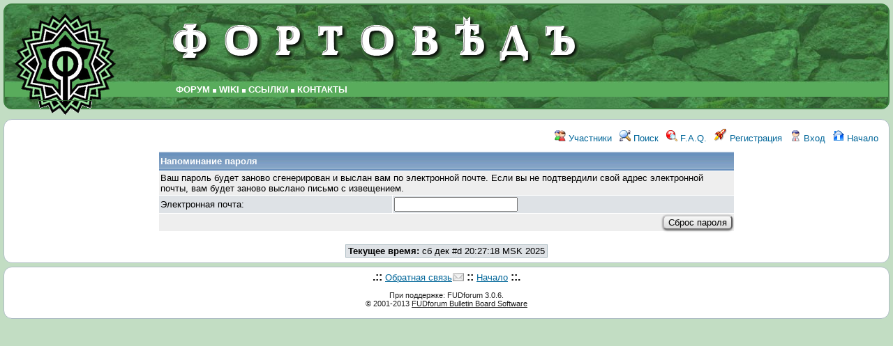

--- FILE ---
content_type: text/html; charset=utf-8
request_url: https://fortoved.ru/forum/index.php?t=reset&rid=0&S=33a4fda82d963653e77b0ad3fc475b34
body_size: 1987
content:
<!DOCTYPE html>
<html lang="ru" dir="ltr">
<head>
	<meta charset="utf-8">
	<meta name="description" content="Fast Uncompromising Discussions. FUDforum will get your users talking." />
	<title>Форум фортоведов: Сброс пароля</title>
	<base href="https://fortoved.ru/forum/" />
	<link rel="search" type="application/opensearchdescription+xml" title="Форум фортоведов Search" href="https://fortoved.ru/forum/open_search.php" />
		<link rel="stylesheet" href="js/ui/jquery-ui.css" media="screen" />
	<link rel="stylesheet" href="theme/default/forum.css" media="screen" title="Default Forum Theme" />
	<script src="js/jquery.js"></script>
	<script src="js/ui/jquery-ui.js"></script>
	<script src="js/lib.js"></script>
</head>
<body style="background:#c2ddc3;">

<!--  -->
<div class="header" style="height:138px;background:#468b4a url(img/title-fon.jpg);border:2px solid #3c8140;">
	<div id="toplogo" style="float:left;width:162px;"><a href="/forum"><img src="/inc/logo.gif" width="162" height="132" alt="FORTOVED" style="margin:0;"  /><img src="/inc/logo1.gif" width="162" height="22" alt="" class="IMG_nobkg" style="margin:-3px 0 0 0;" /></a></div>
	<img src="/inc/title.gif"  width="611" height="80" alt="FORTOVED"  class="IMG_nobkg" style="margin:10px 0 14px 60px;" />
	<div id="menu-top" style="font-weight:bold; font-size:14px;margin-left:240px;">
<!--  TOP MENU  -->
     <a href="/forum">ФОРУМ</a> <img src="/inc/bullet-menu-top.gif" width="5" height="5" alt=""  />
     <a href="/wiki">WIKI</a> <img src="/inc/bullet-menu-top.gif" width="5" height="5" alt=""  />
<!--<a href="abc.html">LIB<a> <img src="/inc/bullet-menu-top.gif" width="5" height="5" alt=""  />-->
      <a href="/forum/links.html">ССЫЛКИ</a> <img src="/inc/bullet-menu-top.gif" width="5" height="5" alt=""  />
      <a href="/forum/contacts.html">КОНТАКТЫ</a>
<!--  / TOP MENU  -->
	</div>
</div>

<div class="content">

<!-- Table for sidebars. -->
<table width="100%"><tr><td>
<div id="UserControlPanel">
<ul>
		<li><a href="index.php?t=finduser&amp;btn_submit=Find&amp;rid=0&amp;S=bd0a47a0114d9b466daa56e2bd86f213" title="Участники"><img src="theme/default/images/top_members.png" alt="" /> Участники</a></li>			 <li><a href="index.php?t=search&amp;rid=0&amp;S=bd0a47a0114d9b466daa56e2bd86f213" title="Поиск"><img src="theme/default/images/top_search.png" alt="" /> Поиск</a></li>	<li><a accesskey="h" href="index.php?t=help_index&amp;rid=0&amp;S=bd0a47a0114d9b466daa56e2bd86f213" title="F.A.Q."><img src="theme/default/images/top_help.png" alt="" /> F.A.Q.</a></li>
	<li><a href="index.php?t=register&amp;rid=0&amp;S=bd0a47a0114d9b466daa56e2bd86f213" title="Регистрация"><img src="theme/default/images/top_register.png" alt="" /> Регистрация</a></li>
	<li><a href="index.php?t=login&amp;rid=0&amp;S=bd0a47a0114d9b466daa56e2bd86f213" title="Вход"><img src="theme/default/images/top_login.png" alt="" /> Вход</a></li>	<li><a href="index.php?t=index&amp;rid=0&amp;S=bd0a47a0114d9b466daa56e2bd86f213" title="Начало"><img src="theme/default/images/top_home.png" alt="" /> Начало</a></li>
	</ul>
</div>
<div class="ctb">
<form method="post" action="index.php?t=reset">
<table cellspacing="1" cellpadding="2" class="DialogTable">
<tr>
	<th colspan="2">Напоминание пароля</th>
</tr>
<tr>
	<td colspan="2" class="RowStyleA GenText">Ваш пароль будет заново сгенерирован и выслан вам по электронной почте. Если вы не подтвердили свой адрес электронной почты, вам будет заново выслано письмо с извещением.</td>
</tr>
<tr class="RowStyleB">
	<td class="GenText">Электронная почта:</td>
	<td><input type="email" name="email" value="" /></td>
</tr>
<tr class="RowStyleA">
	<td class="nw ar" colspan="2"><input type="submit" class="button" name="reset_passwd" value="Сброс пароля" /></td>
</tr>
</table>
<input type="hidden" name="S" value="bd0a47a0114d9b466daa56e2bd86f213" /><input type="hidden" name="SQ" value="0" /></form>
</div>
<br /><div class="ac"><span class="curtime"><b>Текущее время:</b> сб дек #d 20:27:18 MSK 2025</span></div>
</td></tr></table>

</div>
<div class="footer ac">
	<b>.::</b>
	<a href="mailto:forum@fortoved.ru">Обратная связь</a>
	<b>::</b>
	<a href="index.php?t=index&amp;rid=0&amp;S=bd0a47a0114d9b466daa56e2bd86f213">Начало</a>
	<b>::.</b>
	<p class="SmallText">При поддержке: FUDforum 3.0.6.<br />&copy; 2001-2013 <a href="http://fudforum.org/">FUDforum Bulletin Board Software</a></p>
</div>

</body></html>
